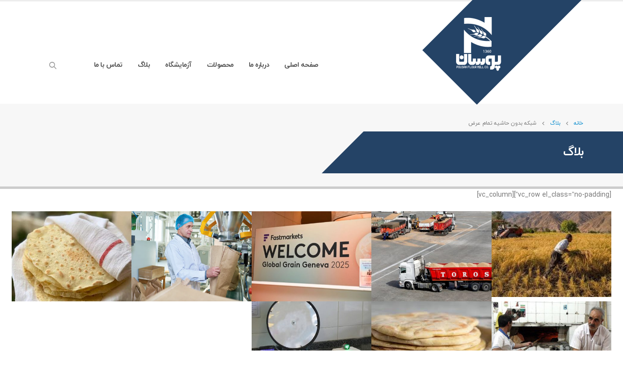

--- FILE ---
content_type: text/html; charset=UTF-8
request_url: http://www.pousan.com/blog-3/grid-no-margins-full-width/
body_size: 72752
content:
<!DOCTYPE html>
<html dir="rtl" lang="fa-IR">
<head>
	<meta charset="UTF-8">
	<!--[if IE]><meta http-equiv='X-UA-Compatible' content='IE=edge,chrome=1'><![endif]-->
	<meta name="viewport" content="width=device-width, initial-scale=1, maximum-scale=1">
	<link rel="profile" href="http://gmpg.org/xfn/11" />
	<link rel="pingback" href="http://www.pousan.com/xmlrpc.php" />

		<link rel="shortcut icon" href="//www.pousan.com/wp-content/uploads/2022/01/FaviconColored72_72-1.png" type="image/x-icon" />
		<link rel="apple-touch-icon" href="//www.pousan.com/wp-content/uploads/2022/01/FaviconColored60_60-1.png">
		<link rel="apple-touch-icon" sizes="120x120" href="//www.pousan.com/wp-content/uploads/2022/01/FaviconColored114_114-1.png">
		<link rel="apple-touch-icon" sizes="76x76" href="//www.pousan.com/wp-content/uploads/2022/01/FaviconColored72_72-1.png">
		<link rel="apple-touch-icon" sizes="152x152" href="//www.pousan.com/wp-content/uploads/2022/01/FaviconColored114_114-1.png">
					<script>document.documentElement.className = document.documentElement.className + ' yes-js js_active js'</script>
				<title>شبکه بدون حاشیه تمام عرض &#8211; شرکت پوسان</title>
<meta name='robots' content='max-image-preview:large' />
<link rel="alternate" type="application/rss+xml" title="شرکت پوسان &raquo; خوراک" href="http://www.pousan.com/feed/" />
<link rel="alternate" type="application/rss+xml" title="شرکت پوسان &raquo; خوراک دیدگاه‌ها" href="http://www.pousan.com/comments/feed/" />
<link rel="alternate" title="oEmbed (JSON)" type="application/json+oembed" href="http://www.pousan.com/wp-json/oembed/1.0/embed?url=http%3A%2F%2Fwww.pousan.com%2Fblog-3%2Fgrid-no-margins-full-width%2F" />
<link rel="alternate" title="oEmbed (XML)" type="text/xml+oembed" href="http://www.pousan.com/wp-json/oembed/1.0/embed?url=http%3A%2F%2Fwww.pousan.com%2Fblog-3%2Fgrid-no-margins-full-width%2F&#038;format=xml" />
<style id='wp-img-auto-sizes-contain-inline-css'>
img:is([sizes=auto i],[sizes^="auto," i]){contain-intrinsic-size:3000px 1500px}
/*# sourceURL=wp-img-auto-sizes-contain-inline-css */
</style>
<link rel='stylesheet' id='validate-engine-css-css' href='http://www.pousan.com/wp-content/plugins/wysija-newsletters/css/validationEngine.jquery.css?ver=2.16' media='all' />
<style id='wp-emoji-styles-inline-css'>

	img.wp-smiley, img.emoji {
		display: inline !important;
		border: none !important;
		box-shadow: none !important;
		height: 1em !important;
		width: 1em !important;
		margin: 0 0.07em !important;
		vertical-align: -0.1em !important;
		background: none !important;
		padding: 0 !important;
	}
/*# sourceURL=wp-emoji-styles-inline-css */
</style>
<link rel='stylesheet' id='wp-block-library-rtl-css' href='http://www.pousan.com/wp-includes/css/dist/block-library/style-rtl.min.css?ver=6.9' media='all' />
<style id='global-styles-inline-css'>
:root{--wp--preset--aspect-ratio--square: 1;--wp--preset--aspect-ratio--4-3: 4/3;--wp--preset--aspect-ratio--3-4: 3/4;--wp--preset--aspect-ratio--3-2: 3/2;--wp--preset--aspect-ratio--2-3: 2/3;--wp--preset--aspect-ratio--16-9: 16/9;--wp--preset--aspect-ratio--9-16: 9/16;--wp--preset--color--black: #000000;--wp--preset--color--cyan-bluish-gray: #abb8c3;--wp--preset--color--white: #ffffff;--wp--preset--color--pale-pink: #f78da7;--wp--preset--color--vivid-red: #cf2e2e;--wp--preset--color--luminous-vivid-orange: #ff6900;--wp--preset--color--luminous-vivid-amber: #fcb900;--wp--preset--color--light-green-cyan: #7bdcb5;--wp--preset--color--vivid-green-cyan: #00d084;--wp--preset--color--pale-cyan-blue: #8ed1fc;--wp--preset--color--vivid-cyan-blue: #0693e3;--wp--preset--color--vivid-purple: #9b51e0;--wp--preset--color--primary: #c0c0c0;--wp--preset--color--secondary: #eeab26;--wp--preset--color--tertiary: #eaeff3;--wp--preset--color--quaternary: #244366;--wp--preset--color--dark: #244366;--wp--preset--color--light: #ffffff;--wp--preset--gradient--vivid-cyan-blue-to-vivid-purple: linear-gradient(135deg,rgb(6,147,227) 0%,rgb(155,81,224) 100%);--wp--preset--gradient--light-green-cyan-to-vivid-green-cyan: linear-gradient(135deg,rgb(122,220,180) 0%,rgb(0,208,130) 100%);--wp--preset--gradient--luminous-vivid-amber-to-luminous-vivid-orange: linear-gradient(135deg,rgb(252,185,0) 0%,rgb(255,105,0) 100%);--wp--preset--gradient--luminous-vivid-orange-to-vivid-red: linear-gradient(135deg,rgb(255,105,0) 0%,rgb(207,46,46) 100%);--wp--preset--gradient--very-light-gray-to-cyan-bluish-gray: linear-gradient(135deg,rgb(238,238,238) 0%,rgb(169,184,195) 100%);--wp--preset--gradient--cool-to-warm-spectrum: linear-gradient(135deg,rgb(74,234,220) 0%,rgb(151,120,209) 20%,rgb(207,42,186) 40%,rgb(238,44,130) 60%,rgb(251,105,98) 80%,rgb(254,248,76) 100%);--wp--preset--gradient--blush-light-purple: linear-gradient(135deg,rgb(255,206,236) 0%,rgb(152,150,240) 100%);--wp--preset--gradient--blush-bordeaux: linear-gradient(135deg,rgb(254,205,165) 0%,rgb(254,45,45) 50%,rgb(107,0,62) 100%);--wp--preset--gradient--luminous-dusk: linear-gradient(135deg,rgb(255,203,112) 0%,rgb(199,81,192) 50%,rgb(65,88,208) 100%);--wp--preset--gradient--pale-ocean: linear-gradient(135deg,rgb(255,245,203) 0%,rgb(182,227,212) 50%,rgb(51,167,181) 100%);--wp--preset--gradient--electric-grass: linear-gradient(135deg,rgb(202,248,128) 0%,rgb(113,206,126) 100%);--wp--preset--gradient--midnight: linear-gradient(135deg,rgb(2,3,129) 0%,rgb(40,116,252) 100%);--wp--preset--font-size--small: 13px;--wp--preset--font-size--medium: 20px;--wp--preset--font-size--large: 36px;--wp--preset--font-size--x-large: 42px;--wp--preset--spacing--20: 0.44rem;--wp--preset--spacing--30: 0.67rem;--wp--preset--spacing--40: 1rem;--wp--preset--spacing--50: 1.5rem;--wp--preset--spacing--60: 2.25rem;--wp--preset--spacing--70: 3.38rem;--wp--preset--spacing--80: 5.06rem;--wp--preset--shadow--natural: 6px 6px 9px rgba(0, 0, 0, 0.2);--wp--preset--shadow--deep: 12px 12px 50px rgba(0, 0, 0, 0.4);--wp--preset--shadow--sharp: 6px 6px 0px rgba(0, 0, 0, 0.2);--wp--preset--shadow--outlined: 6px 6px 0px -3px rgb(255, 255, 255), 6px 6px rgb(0, 0, 0);--wp--preset--shadow--crisp: 6px 6px 0px rgb(0, 0, 0);}:where(.is-layout-flex){gap: 0.5em;}:where(.is-layout-grid){gap: 0.5em;}body .is-layout-flex{display: flex;}.is-layout-flex{flex-wrap: wrap;align-items: center;}.is-layout-flex > :is(*, div){margin: 0;}body .is-layout-grid{display: grid;}.is-layout-grid > :is(*, div){margin: 0;}:where(.wp-block-columns.is-layout-flex){gap: 2em;}:where(.wp-block-columns.is-layout-grid){gap: 2em;}:where(.wp-block-post-template.is-layout-flex){gap: 1.25em;}:where(.wp-block-post-template.is-layout-grid){gap: 1.25em;}.has-black-color{color: var(--wp--preset--color--black) !important;}.has-cyan-bluish-gray-color{color: var(--wp--preset--color--cyan-bluish-gray) !important;}.has-white-color{color: var(--wp--preset--color--white) !important;}.has-pale-pink-color{color: var(--wp--preset--color--pale-pink) !important;}.has-vivid-red-color{color: var(--wp--preset--color--vivid-red) !important;}.has-luminous-vivid-orange-color{color: var(--wp--preset--color--luminous-vivid-orange) !important;}.has-luminous-vivid-amber-color{color: var(--wp--preset--color--luminous-vivid-amber) !important;}.has-light-green-cyan-color{color: var(--wp--preset--color--light-green-cyan) !important;}.has-vivid-green-cyan-color{color: var(--wp--preset--color--vivid-green-cyan) !important;}.has-pale-cyan-blue-color{color: var(--wp--preset--color--pale-cyan-blue) !important;}.has-vivid-cyan-blue-color{color: var(--wp--preset--color--vivid-cyan-blue) !important;}.has-vivid-purple-color{color: var(--wp--preset--color--vivid-purple) !important;}.has-black-background-color{background-color: var(--wp--preset--color--black) !important;}.has-cyan-bluish-gray-background-color{background-color: var(--wp--preset--color--cyan-bluish-gray) !important;}.has-white-background-color{background-color: var(--wp--preset--color--white) !important;}.has-pale-pink-background-color{background-color: var(--wp--preset--color--pale-pink) !important;}.has-vivid-red-background-color{background-color: var(--wp--preset--color--vivid-red) !important;}.has-luminous-vivid-orange-background-color{background-color: var(--wp--preset--color--luminous-vivid-orange) !important;}.has-luminous-vivid-amber-background-color{background-color: var(--wp--preset--color--luminous-vivid-amber) !important;}.has-light-green-cyan-background-color{background-color: var(--wp--preset--color--light-green-cyan) !important;}.has-vivid-green-cyan-background-color{background-color: var(--wp--preset--color--vivid-green-cyan) !important;}.has-pale-cyan-blue-background-color{background-color: var(--wp--preset--color--pale-cyan-blue) !important;}.has-vivid-cyan-blue-background-color{background-color: var(--wp--preset--color--vivid-cyan-blue) !important;}.has-vivid-purple-background-color{background-color: var(--wp--preset--color--vivid-purple) !important;}.has-black-border-color{border-color: var(--wp--preset--color--black) !important;}.has-cyan-bluish-gray-border-color{border-color: var(--wp--preset--color--cyan-bluish-gray) !important;}.has-white-border-color{border-color: var(--wp--preset--color--white) !important;}.has-pale-pink-border-color{border-color: var(--wp--preset--color--pale-pink) !important;}.has-vivid-red-border-color{border-color: var(--wp--preset--color--vivid-red) !important;}.has-luminous-vivid-orange-border-color{border-color: var(--wp--preset--color--luminous-vivid-orange) !important;}.has-luminous-vivid-amber-border-color{border-color: var(--wp--preset--color--luminous-vivid-amber) !important;}.has-light-green-cyan-border-color{border-color: var(--wp--preset--color--light-green-cyan) !important;}.has-vivid-green-cyan-border-color{border-color: var(--wp--preset--color--vivid-green-cyan) !important;}.has-pale-cyan-blue-border-color{border-color: var(--wp--preset--color--pale-cyan-blue) !important;}.has-vivid-cyan-blue-border-color{border-color: var(--wp--preset--color--vivid-cyan-blue) !important;}.has-vivid-purple-border-color{border-color: var(--wp--preset--color--vivid-purple) !important;}.has-vivid-cyan-blue-to-vivid-purple-gradient-background{background: var(--wp--preset--gradient--vivid-cyan-blue-to-vivid-purple) !important;}.has-light-green-cyan-to-vivid-green-cyan-gradient-background{background: var(--wp--preset--gradient--light-green-cyan-to-vivid-green-cyan) !important;}.has-luminous-vivid-amber-to-luminous-vivid-orange-gradient-background{background: var(--wp--preset--gradient--luminous-vivid-amber-to-luminous-vivid-orange) !important;}.has-luminous-vivid-orange-to-vivid-red-gradient-background{background: var(--wp--preset--gradient--luminous-vivid-orange-to-vivid-red) !important;}.has-very-light-gray-to-cyan-bluish-gray-gradient-background{background: var(--wp--preset--gradient--very-light-gray-to-cyan-bluish-gray) !important;}.has-cool-to-warm-spectrum-gradient-background{background: var(--wp--preset--gradient--cool-to-warm-spectrum) !important;}.has-blush-light-purple-gradient-background{background: var(--wp--preset--gradient--blush-light-purple) !important;}.has-blush-bordeaux-gradient-background{background: var(--wp--preset--gradient--blush-bordeaux) !important;}.has-luminous-dusk-gradient-background{background: var(--wp--preset--gradient--luminous-dusk) !important;}.has-pale-ocean-gradient-background{background: var(--wp--preset--gradient--pale-ocean) !important;}.has-electric-grass-gradient-background{background: var(--wp--preset--gradient--electric-grass) !important;}.has-midnight-gradient-background{background: var(--wp--preset--gradient--midnight) !important;}.has-small-font-size{font-size: var(--wp--preset--font-size--small) !important;}.has-medium-font-size{font-size: var(--wp--preset--font-size--medium) !important;}.has-large-font-size{font-size: var(--wp--preset--font-size--large) !important;}.has-x-large-font-size{font-size: var(--wp--preset--font-size--x-large) !important;}
/*# sourceURL=global-styles-inline-css */
</style>

<style id='classic-theme-styles-inline-css'>
/*! This file is auto-generated */
.wp-block-button__link{color:#fff;background-color:#32373c;border-radius:9999px;box-shadow:none;text-decoration:none;padding:calc(.667em + 2px) calc(1.333em + 2px);font-size:1.125em}.wp-block-file__button{background:#32373c;color:#fff;text-decoration:none}
/*# sourceURL=/wp-includes/css/classic-themes.min.css */
</style>
<link rel='stylesheet' id='contact-form-7-css' href='http://www.pousan.com/wp-content/plugins/contact-form-7/includes/css/styles.css?ver=5.5.2' media='all' />
<link rel='stylesheet' id='contact-form-7-rtl-css' href='http://www.pousan.com/wp-content/plugins/contact-form-7/includes/css/styles-rtl.css?ver=5.5.2' media='all' />
<style id='woocommerce-inline-inline-css'>
.woocommerce form .form-row .required { visibility: visible; }
/*# sourceURL=woocommerce-inline-inline-css */
</style>
<link rel='stylesheet' id='yith_wcas_frontend-css' href='http://www.pousan.com/wp-content/plugins/yith-woocommerce-ajax-search/assets/css/yith_wcas_ajax_search.css?ver=1.11.0' media='all' />
<link rel='stylesheet' id='yith-wcan-shortcodes-css' href='http://www.pousan.com/wp-content/plugins/yith-woocommerce-ajax-navigation/assets/css/shortcodes.css?ver=4.3.0' media='all' />
<style id='yith-wcan-shortcodes-inline-css'>
:root{
	--yith-wcan-filters_colors_titles: #434343;
	--yith-wcan-filters_colors_background: #FFFFFF;
	--yith-wcan-filters_colors_accent: #A7144C;
	--yith-wcan-filters_colors_accent_r: 167;
	--yith-wcan-filters_colors_accent_g: 20;
	--yith-wcan-filters_colors_accent_b: 76;
	--yith-wcan-color_swatches_border_radius: 100%;
	--yith-wcan-color_swatches_size: 30px;
	--yith-wcan-labels_style_background: #FFFFFF;
	--yith-wcan-labels_style_background_hover: #A7144C;
	--yith-wcan-labels_style_background_active: #A7144C;
	--yith-wcan-labels_style_text: #434343;
	--yith-wcan-labels_style_text_hover: #FFFFFF;
	--yith-wcan-labels_style_text_active: #FFFFFF;
	--yith-wcan-anchors_style_text: #434343;
	--yith-wcan-anchors_style_text_hover: #A7144C;
	--yith-wcan-anchors_style_text_active: #A7144C;
}
/*# sourceURL=yith-wcan-shortcodes-inline-css */
</style>
<link rel='stylesheet' id='jquery-selectBox-css' href='http://www.pousan.com/wp-content/plugins/yith-woocommerce-wishlist/assets/css/jquery.selectBox.css?ver=1.2.0' media='all' />
<link rel='stylesheet' id='woocommerce_prettyPhoto_css-rtl-css' href='//www.pousan.com/wp-content/plugins/woocommerce/assets/css/prettyPhoto-rtl.css?ver=3.1.6' media='all' />
<link rel='stylesheet' id='yith-wcwl-main-css' href='http://www.pousan.com/wp-content/plugins/yith-woocommerce-wishlist/assets/css/style.css?ver=3.2.0' media='all' />
<style id='yith-wcwl-main-inline-css'>
.yith-wcwl-share li a{color: #FFFFFF;}.yith-wcwl-share li a:hover{color: #FFFFFF;}.yith-wcwl-share a.facebook{background: #39599E; background-color: #39599E;}.yith-wcwl-share a.facebook:hover{background: #39599E; background-color: #39599E;}.yith-wcwl-share a.twitter{background: #45AFE2; background-color: #45AFE2;}.yith-wcwl-share a.twitter:hover{background: #39599E; background-color: #39599E;}.yith-wcwl-share a.pinterest{background: #AB2E31; background-color: #AB2E31;}.yith-wcwl-share a.pinterest:hover{background: #39599E; background-color: #39599E;}.yith-wcwl-share a.email{background: #FBB102; background-color: #FBB102;}.yith-wcwl-share a.email:hover{background: #39599E; background-color: #39599E;}.yith-wcwl-share a.whatsapp{background: #00A901; background-color: #00A901;}.yith-wcwl-share a.whatsapp:hover{background: #39599E; background-color: #39599E;}
/*# sourceURL=yith-wcwl-main-inline-css */
</style>
<link rel='stylesheet' id='vcv:assets:front:style-css' href='http://www.pousan.com/wp-content/plugins/visualcomposer/public/dist/front.bundle.css?ver=40.0' media='all' />
<link rel='stylesheet' id='wpsh-style-css' href='http://www.pousan.com/wp-content/plugins/wp-shamsi/assets/css/wpsh_custom.css?ver=4.1.0' media='all' />
<link rel='stylesheet' id='porto-css-vars-css' href='http://www.pousan.com/wp-content/uploads/porto_styles/theme_css_vars.css?ver=6.2.1' media='all' />
<link rel='stylesheet' id='elementor-icons-css' href='http://www.pousan.com/wp-content/plugins/elementor/assets/lib/eicons/css/elementor-icons.min.css?ver=5.13.0' media='all' />
<link rel='stylesheet' id='elementor-frontend-legacy-css' href='http://www.pousan.com/wp-content/uploads/elementor/css/custom-frontend-legacy-rtl.min.css?ver=3.4.6' media='all' />
<link rel='stylesheet' id='elementor-frontend-css' href='http://www.pousan.com/wp-content/uploads/elementor/css/custom-frontend-rtl.min.css?ver=1766307570' media='all' />
<link rel='stylesheet' id='font-awesome-5-all-css' href='http://www.pousan.com/wp-content/plugins/elementor/assets/lib/font-awesome/css/all.min.css?ver=3.4.6' media='all' />
<link rel='stylesheet' id='font-awesome-4-shim-css' href='http://www.pousan.com/wp-content/plugins/elementor/assets/lib/font-awesome/css/v4-shims.min.css?ver=3.4.6' media='all' />
<link rel='stylesheet' id='bootstrap-css' href='http://www.pousan.com/wp-content/uploads/porto_styles/bootstrap_rtl.css?ver=6.2.1' media='all' />
<link rel='stylesheet' id='porto-plugins-css' href='http://www.pousan.com/wp-content/themes/porto/css/plugins_rtl_optimized.css?ver=6.9' media='all' />
<link rel='stylesheet' id='porto-theme-css' href='http://www.pousan.com/wp-content/themes/porto/css/theme_rtl.css?ver=6.9' media='all' />
<link rel='stylesheet' id='porto-shortcodes-css' href='http://www.pousan.com/wp-content/uploads/porto_styles/shortcodes_rtl.css?ver=6.2.1' media='all' />
<link rel='stylesheet' id='porto-theme-shop-css' href='http://www.pousan.com/wp-content/themes/porto/css/theme_rtl_shop.css?ver=6.9' media='all' />
<link rel='stylesheet' id='porto-dynamic-style-css' href='http://www.pousan.com/wp-content/uploads/porto_styles/dynamic_style_rtl.css?ver=6.2.1' media='all' />
<link rel='stylesheet' id='porto-style-css' href='http://www.pousan.com/wp-content/themes/porto/style.css?ver=6.9' media='all' />
<style id='porto-style-inline-css'>
.elementor-kit-2774{--e-global-color-primary:#6EC1E4;--e-global-color-secondary:#54595F;--e-global-color-text:#7A7A7A;--e-global-color-accent:#61CE70;--e-global-color-6d184b8e:#4054B2;--e-global-color-4841f478:#23A455;--e-global-color-4182d125:#000;--e-global-color-54beba63:#FFF;--e-global-color-ab7f6f0:#1E3555;--e-global-typography-primary-font-family:"Roboto";--e-global-typography-primary-font-weight:600;--e-global-typography-secondary-font-family:"Roboto Slab";--e-global-typography-secondary-font-weight:400;--e-global-typography-text-font-family:"Roboto";--e-global-typography-text-font-weight:400;--e-global-typography-accent-font-family:"Roboto";--e-global-typography-accent-font-weight:500;}.elementor-section.elementor-section-boxed > .elementor-container{max-width:1140px;}.elementor-widget:not(:last-child){margin-bottom:30px;}{}h1.page-title{display:var(--page-title-display);}@media(max-width:992px){.elementor-section.elementor-section-boxed > .elementor-container{max-width:1024px;}}@media(max-width:767px){.elementor-section.elementor-section-boxed > .elementor-container{max-width:767px;}}
#header .logo,.side-header-narrow-bar-logo{max-width:130px}@media (min-width:1164px){#header .logo{max-width:130px}}@media (max-width:991px){#header .logo{max-width:130px}}@media (max-width:767px){#header .logo{max-width:130px}}#header,.sticky-header .header-main.sticky{border-top:3px solid #ededed}@media (min-width:992px){}.page-top .page-title-wrap{line-height:0}.page-top .page-title:not(.b-none):after{content:'';position:absolute;width:100%;left:0;border-bottom:5px solid #c0c0c0;bottom:-32px}body.single-product .page-top .breadcrumbs-wrap{padding-left:55px}@media (min-width:1500px){.left-sidebar.col-lg-3,.right-sidebar.col-lg-3{flex:0 0 auto;width:20%}.main-content.col-lg-9{flex:0 0 auto;width:80%}.main-content.col-lg-6{flex:0 0 auto;width:60%}}#login-form-popup{position:relative;width:80%;max-width:525px;margin-left:auto;margin-right:auto}#login-form-popup .featured-box{margin-bottom:0;box-shadow:none;border:none;border-radius:0}#login-form-popup .featured-box .box-content{padding:45px 36px 30px;border:none}#login-form-popup .featured-box h2{text-transform:uppercase;font-size:15px;letter-spacing:.05em;font-weight:600;line-height:2}#login-form-popup .porto-social-login-section{margin-top:20px}.porto-social-login-section{background:#f4f4f2;text-align:center;padding:20px 20px 25px}.porto-social-login-section p{text-transform:uppercase;font-size:12px;color:#244366;font-weight:600;margin-bottom:8px}#login-form-popup .col2-set{margin-left:-20px;margin-right:-20px}#login-form-popup .col-1,#login-form-popup .col-2{padding-left:20px;padding-right:20px}@media (min-width:992px){#login-form-popup .col-1{border-left:1px solid #f5f6f6}}#login-form-popup .input-text{box-shadow:none;padding-top:10px;padding-bottom:10px;border-color:#ddd;border-radius:2px;line-height:1.5 !important}#login-form-popup .form-row{margin-bottom:20px}#login-form-popup .woocommerce-privacy-policy-text{display:none}#login-form-popup .button{border-radius:2px;padding:18px 24px;text-shadow:none;font-family:iranyekan,sans-serif;font-size:12px;letter-spacing:-0.025em}#login-form-popup label.inline{margin-top:15px;float:left;position:relative;cursor:pointer;line-height:1.5}#login-form-popup label.inline input[type=checkbox]{opacity:0;margin-left:8px;margin-top:0;margin-bottom:0}#login-form-popup label.inline span:before{content:'';position:absolute;border:1px solid #ddd;border-radius:1px;width:16px;height:16px;right:0;top:0;text-align:center;line-height:15px;font-family:'Font Awesome 5 Free';font-weight:900;font-size:9px;color:#aaa}#login-form-popup label.inline input[type=checkbox]:checked + span:before{content:'\f00c'}#login-form-popup .social-button i{font-size:16px;margin-left:8px}#login-form-popup p.status{color:#244366}.porto-social-login-section .google-plus{background:#dd4e31}.porto-social-login-section .facebook{background:#3a589d}.porto-social-login-section .twitter{background:#1aa9e1}.featured-box .porto-social-login-section i{color:#fff}.porto-social-login-section .social-button:hover{background:var(--bs-primary)}html.panel-opened body > .mfp-bg{z-index:9042}html.panel-opened body > .mfp-wrap{z-index:9043}.rtl #header.logo-overlay-header .overlay-logo{transform:scaleX(1) !important}#header .main-menu > li.menu-item > a{top:1px}#header .mega-menu > li.menu-item:hover .popup{top:calc(100% + 1px)}#header .share-links > a{box-shadow:none;font-size:.9rem;width:38px;height:38px}#header .share-links a:not(:hover){background-color:transparent}#header .separator{height:25px}#header .searchform-popup .search-toggle{top:2px;font-size:.9625rem;margin-left:.375rem}#header .searchform-popup .fa-search:before{content:'\e918';font-family:'porto';font-weight:400}@media (min-width:992px){#header{padding-top:50px}#header.logo-overlay-header .overlay-logo{top:-86px}#header.logo-overlay-header.sticky-header .overlay-logo{top:-150px}.page-top .page-title-wrap,.page-top .breadcrumbs-wrap{padding-left:2rem}.sidebar.col-lg-3{flex:0 0 33.3333%;max-width:33.3333%}.main-content.col-lg-9{flex:0 0 66.6666%;max-width:66.6666%}}@media (max-width:991px){#header .share-links,#header .separator{display:none}}#nav-panel .mobile-nav-wrap,.fixed-header #nav-panel .mobile-nav-wrap{padding:0 !important}.page-top{overflow:hidden}.page-top .breadcrumbs-wrap{font-size:.8em;margin-bottom:.25rem}.page-top .page-title{font-size:1.8em;font-weight:700}.page-top .page-title-wrap{background:#244366;height:5.375rem;display:flex;align-items:center;position:relative}.page-top .page-title-wrap:after{content:'';position:absolute;top:0;bottom:0;right:100%;border-right:5.375rem solid;border-top:5.375rem solid transparent;border-right-color:#244366}.page-top .page-title-wrap:before{content:'';position:absolute;top:0;bottom:0;left:100%;width:40vw;background:inherit}.page-top .col-lg-12{margin-left:auto;max-width:41.6666%}@media (max-width:767px){.page-top .col-lg-12{max-width:58.3333%}}.row-wrap > .elementor-container > .elementor-row{flex-wrap:wrap}.main-content,.left-sidebar,.right-sidebar{padding-top:60px}@media (max-width:992px){.column2-left-sidebar .main-content,.column2-left-sidebar .main-content{-webkit-order:2;order:2}.left-sidebar{padding-bottom:0;margin-top:0}}.porto-sicon-box-link:hover > .porto-sicon-title{color:inherit}@keyframes customLineDividerAnim{from{stroke-dasharray:170;stroke-dashoffset:0}to{stroke-dasharray:170;stroke-dashoffset:-170}}.customLineDividerAnim{animation-name:customLineDividerAnim}@keyframes customDiamondsLineAnim{from{stroke-dasharray:1330;stroke-dashoffset:0}to{stroke-dasharray:1330;stroke-dashoffset:-1300}}.customDiamondsLineAnim{animation-name:customDiamondsLineAnim}.custom-outline-text-style-1{-webkit-text-fill-color:transparent;-webkit-text-stroke-color:blue;-webkit-text-stroke-width:.3px}.highlight-primary-opacity{opacity:1;background-image:linear-gradient(90deg,rgba(255,255,255,0) 50%,rgba(224,70,34,0.2) 0);position:relative;background-size:200%;background-position:0;padding-right:.5rem;padding-left:.5rem;transition:background-position .8s}@keyframes highlightAnim{from{background-position:0}to{background-position:-100%}}.highlight-animated-start{animation-name:highlightAnim}.owl-carousel.nav-style-3 .owl-nav [class*="owl-"]{width:40px;height:40px;transform:rotate(45deg);font-size:1rem}.nav-style-3.nav-sm .owl-nav [class*="owl-"]{width:30px;height:30px;font-size:.875rem;line-height:22px}.owl-carousel.nav-style-3 .owl-nav [class*="owl-"]:before{display:inline-block;transform:rotate(-45deg)}.owl-carousel.nav-style-3 .owl-nav [class*="owl-"]:hover{background-color:#262a2f !important}.owl-carousel.nav-pos-inside .owl-nav .owl-prev{left:30px}.owl-carousel.nav-pos-inside .owl-nav .owl-next{right:30px}.porto-sicon-read{font-size:.875rem;font-weight:500;display:flex;align-items:center;width:fit-content;text-decoration:none !important}.porto-sicon-read span{display:none}.porto-sicon-read:after,.post .btn-readmore:after{content:"\e704";font-family:'Porto';font-size:2.4em;margin-left:8px;transition:margin-left .2s linear}.porto-sicon-read:hover:after,.post .btn-readmore:hover:after{margin-left:14px}.testimonial{position:relative}.testimonial:before{font-size:80px;content:"“";position:absolute;left:-3rem;top:-22px;font-family:'Playfair Display',serif;line-height:1;color:#222529}article.post .post-image .post-date{background-color:#e04622;padding:.5rem 1rem;width:auto;top:auto;bottom:1.5rem;margin-right:1.5rem}article.post .post-date .day{background:none;color:#fff;padding:0 .25rem;font-size:1.65em;font-weight:600;line-height:1.2}article.post .post-date .month{background:none;box-shadow:none;padding:0;font-size:1em;letter-spacing:2px;line-height:1.2;font-weight:600;text-transform:uppercase}.blog-posts .post .entry-title{font-weight:700}article.post-grid .post-meta i{display:none}article.post-grid .post-meta{font-weight:600;color:#969696;letter-spacing:2px;text-transform:uppercase;margin-bottom:0}.post .btn-readmore{display:inline-block;text-indent:-9999px;font-size:1em !important;line-height:22px;font-weight:500;color:#E04622 !important;background:none !important;padding:0;border:none;text-transform:capitalize !important;margin-top:-1rem}.post .btn-readmore:before{text-indent:0;content:'View More';float:left}.post .btn-readmore:after{text-indent:0;float:left;line-height:21px}.sidebar .form-group{margin-bottom:.75rem}.sidebar .widget-title{font-size:1.65em;text-transform:none;font-weight:700}.wpcf7-submit.btn{font-weight:600;padding-left:1.75rem;padding-right:1.75rem;min-height:2.5rem}.elementor-widget-tabs .elementor-tab-title{padding:0}.elementor-widget-tabs .elementor-tab-title a{display:block;padding:.75rem .25rem;margin-right:1.5rem;border-bottom:2px solid transparent;text-decoration:none}.elementor-widget-tabs .elementor-tab-title.elementor-active a,.elementor-widget-tabs .elementor-tab-mobile-title.elementor-active{border-bottom:2px solid !important}.elementor-tabs .elementor-tab-content{padding:1.5rem 0;outline:none}.elementor-widget-tabs .elementor-tab-mobile-title{padding:.5rem .25rem}.elementor-accordion .elementor-tab-title.elementor-active{background-color:var(--primary) !important}.elementor-accordion .elementor-tab-title .elementor-accordion-icon > *{display:none !important}.elementor-accordion .elementor-tab-title .elementor-accordion-icon:before{content:'+';font-size:1rem;font-weight:600;line-height:25px;display:inline-block;transform-origin:50% 50%;transition:transform .3s}.elementor-accordion .elementor-tab-title.elementor-active .elementor-accordion-icon:before{transform:rotate(45deg)}.elementor-accordion .elementor-accordion-item{margin-bottom:1rem}.elementor-accordion .elementor-tab-content{background:#f4f4f4;padding:2rem}.elementor-accordion .elementor-tab-content p:last-child{margin-bottom:0}.elementor-accordion .elementor-tab-title a:hover{text-decoration:none}.porto-process .process-step-content h4{font-size:1.35em}.porto-process .process-step{margin-top:15px;padding-bottom:45px}.porto-process .process-step-circle{width:80px;height:80px;border-color:#ccc;flex:0 0 80px;font-size:2em;color:var(--primary);margin:0 20px 0 0}.porto-process .process-step-circle:before,.porto-process .process-step-circle:after{width:3px;background-color:#d4d4d4;left:38px}.porto-process .process-step-circle:before{bottom:calc(100% + 15px)}.porto-process .process-step-circle:after{top:95px}.elementor-progress-percentage{line-height:1;position:absolute;right:0;padding:0;bottom:calc(100% + .5rem)}#footer{padding-bottom:10px;min-height:25px;overflow:hidden}@media (min-width:992px){}#footer .widgettitle,#footer .widget-title{margin-bottom:22px;font-size:1.4em;font-weight:700;text-transform:capitalize}#footer .footer-bottom{padding-top:0;padding-bottom:0;font-size:1em}.footer-bottom .container{border-top:1px solid rgba(0,0,0,.06)}#footer .footer-bottom .container > div{padding-top:2.25rem}#footer .footer-bottom .widget{display:block;margin-top:.5rem}@media (min-width:992px){#footer .logo{margin-top:65px}}#footer ul.list-footer-nav li{margin-bottom:13px}#footer .share-links a{width:38px;height:38px;font-size:1.08rem}#footer .contact-us a{font-weight:700;font-size:.875rem}#footer .contact-us a:not(:hover){color:#222529}#footer form.widget_wysija{display:table;width:100%;position:relative}#footer form.widget_wysija > *{display:table-caption}#footer .widget_wysija .wysija-paragraph{display:table-cell;width:100%;vertical-align:bottom;position:relative;z-index:2}#footer .wysija-paragraph label{display:none}#footer .widget_wysija .wysija-input{max-width:100%;height:46px;padding:12px;border-radius:0;border:none;font-size:.85rem;color:#222529;background:#fff}#footer .widget_wysija .wysija-submit{border-radius:0;width:60px;padding:0;text-align:center;text-indent:-9999px;background:none;position:relative;z-index:1}#footer .widget .widget_wysija:after{content:"\e704";font-family:'Porto';font-size:34px;text-indent:0;position:absolute;width:60px;height:46px;line-height:44px;text-align:center;right:0;top:0;background:#244366;color:#244366}#footer .widget_wysija .wysija-submit:hover{background-color:rgba(0,0,0,0.1);border-color:#adadad}.sort-source{margin-bottom:2rem}.sort-source > li > a{font-size:1.1em;font-weight:600;color:#222529;padding:6px 0;border-bottom:3px solid transparent}.sort-source > li{margin-right:1.5rem}ul.sort-source > li:hover > a{color:var(--primary)}ul.sort-source > li.active > a{background:none !important;color:var(--primary) !important;border-bottom-color:var(--primary)}.portfolio-item.outimage{text-align:left;display:flex;flex-direction:column}.portfolio-item .portfolio-title{order:2;margin-bottom:1.5rem !important;margin-top:0 !important;font-size:1.65em}.portfolio-item p.color-body{margin-top:1rem;margin-bottom:0 !important;font-size:.9em;font-weight:500;letter-spacing:2.5px;text-transform:uppercase;color:#969696}ul.portfolio-details{margin-left:0}.page-portfolios > hr,.portfolio-info,.portfolio-desc:first-child,ul.portfolio-details li h5:first-child{display:none}@media (min-width:992px){.portfolio-medium > .row > .col-md-4{flex:0 0 41.6666%;max-width:41.6666%}.portfolio-medium > .row > .col-md-8{flex:0 0 58.3333%;max-width:58.3333%}}.sidebar-content .menu{border-bottom:none}.sidebar-content .menu li{padding:0;position:relative}.sidebar-content .menu li:before{display:none}.sidebar-content .menu li a:before{content:'\f054';position:absolute;left:0;top:50%;font-family:'Font Awesome 5 Free';font-weight:900;font-size:12px;line-height:1;margin-top:-6px}.sidebar-content .menu a{display:block;padding:1rem 0 1rem 1.5rem;font-size:.9625rem;font-weight:500;color:#222529}.sidebar-content .menu .current-menu-item > a{font-weight:500;color:var(--primary)}#footer .widget .widget_wysija{max-width:none}.comment-form textarea,.comment-form .form-control,.comment-form select,.comment-form input[type="text"],.comment-form input[type="email"],.comment-form input[type="url"]{background:#fff}.rtl .post .btn-readmore::after{float:right}.rtl .post .btn-readmore::after{float:right}.rtl .post .btn-readmore::before{content:'ادامه مطلب';float:right}.rtl .porto-sicon-read::after,.rtl .post .btn-readmore::after{transform:rotate(180deg)}.rtl .testimonial::before{left:unset;right:-3rem}.rtl .owl-carousel.nav-pos-inside .owl-nav .owl-next{left:30px;right:unset}.rtl #header.logo-overlay-header .overlay-logo{transform:scaleX(-1)}.rtl .sidebar-content .menu li a::before{content:'\f053'}.rtl .accordion .card-title a::after{left:25px;right:unset}.rtl .porto-process .process-step-circle{margin:0 0 0 20px}.rtl .nav{padding-right:0;padding-left:unset}.rtl .portfolio-item.outimage{text-align:right}article.post .post-meta{display:none !important}.blog-posts-no_margin .posts-container{margin-bottom:0}
/*# sourceURL=porto-style-inline-css */
</style>
<link rel='stylesheet' id='porto-style-rtl-css' href='http://www.pousan.com/wp-content/themes/porto/style_rtl.css?ver=6.9' media='all' />
<link rel='stylesheet' id='styles-child-css' href='http://www.pousan.com/wp-content/themes/porto-child/style.css?ver=6.9' media='all' />
<link rel='stylesheet' id='styles-child-rtl-css' href='http://www.pousan.com/wp-content/themes/porto-child/style_rtl.css?ver=6.9' media='all' />
<link rel='stylesheet' id='google-fonts-1-css' href='https://fonts.googleapis.com/css?family=Roboto%3A100%2C100italic%2C200%2C200italic%2C300%2C300italic%2C400%2C400italic%2C500%2C500italic%2C600%2C600italic%2C700%2C700italic%2C800%2C800italic%2C900%2C900italic%7CRoboto+Slab%3A100%2C100italic%2C200%2C200italic%2C300%2C300italic%2C400%2C400italic%2C500%2C500italic%2C600%2C600italic%2C700%2C700italic%2C800%2C800italic%2C900%2C900italic&#038;display=auto&#038;ver=6.9' media='all' />
<script src="http://www.pousan.com/wp-includes/js/jquery/jquery.min.js?ver=3.7.1" id="jquery-core-js"></script>
<script src="http://www.pousan.com/wp-includes/js/jquery/jquery-migrate.min.js?ver=3.4.1" id="jquery-migrate-js"></script>
<script src="http://www.pousan.com/wp-content/plugins/elementor/assets/lib/font-awesome/js/v4-shims.min.js?ver=3.4.6" id="font-awesome-4-shim-js"></script>
<link rel="https://api.w.org/" href="http://www.pousan.com/wp-json/" /><link rel="alternate" title="JSON" type="application/json" href="http://www.pousan.com/wp-json/wp/v2/pages/1351" /><link rel="EditURI" type="application/rsd+xml" title="RSD" href="http://www.pousan.com/xmlrpc.php?rsd" />
<meta name="generator" content="WordPress 6.9" />
<meta name="generator" content="WooCommerce 5.8.1" />
<link rel="canonical" href="http://www.pousan.com/blog-3/grid-no-margins-full-width/" />
<link rel='shortlink' href='http://www.pousan.com/?p=1351' />
<noscript><style>.vce-row-container .vcv-lozad {display: none}</style></noscript><meta name="generator" content="Powered by Visual Composer Website Builder - fast and easy-to-use drag and drop visual editor for WordPress."/>		<script type="text/javascript">
		WebFontConfig = {
			google: { families: [ 'iranyekan:200,300,400,500,600,700,800','Playfair+Display:400,700','Poppins:400' ] }
		};
		(function(d) {
			var wf = d.createElement('script'), s = d.scripts[0];
			wf.src = 'http://www.pousan.com/wp-content/themes/porto/js/libs/webfont.js';
			wf.async = true;
			s.parentNode.insertBefore(wf, s);
		})(document);</script>
			<noscript><style>.woocommerce-product-gallery{ opacity: 1 !important; }</style></noscript>
	<meta name="generator" content="Powered by Slider Revolution 6.5.4 - responsive, Mobile-Friendly Slider Plugin for WordPress with comfortable drag and drop interface." />
<script type="text/javascript">function setREVStartSize(e){
			//window.requestAnimationFrame(function() {				 
				window.RSIW = window.RSIW===undefined ? window.innerWidth : window.RSIW;	
				window.RSIH = window.RSIH===undefined ? window.innerHeight : window.RSIH;	
				try {								
					var pw = document.getElementById(e.c).parentNode.offsetWidth,
						newh;
					pw = pw===0 || isNaN(pw) ? window.RSIW : pw;
					e.tabw = e.tabw===undefined ? 0 : parseInt(e.tabw);
					e.thumbw = e.thumbw===undefined ? 0 : parseInt(e.thumbw);
					e.tabh = e.tabh===undefined ? 0 : parseInt(e.tabh);
					e.thumbh = e.thumbh===undefined ? 0 : parseInt(e.thumbh);
					e.tabhide = e.tabhide===undefined ? 0 : parseInt(e.tabhide);
					e.thumbhide = e.thumbhide===undefined ? 0 : parseInt(e.thumbhide);
					e.mh = e.mh===undefined || e.mh=="" || e.mh==="auto" ? 0 : parseInt(e.mh,0);		
					if(e.layout==="fullscreen" || e.l==="fullscreen") 						
						newh = Math.max(e.mh,window.RSIH);					
					else{					
						e.gw = Array.isArray(e.gw) ? e.gw : [e.gw];
						for (var i in e.rl) if (e.gw[i]===undefined || e.gw[i]===0) e.gw[i] = e.gw[i-1];					
						e.gh = e.el===undefined || e.el==="" || (Array.isArray(e.el) && e.el.length==0)? e.gh : e.el;
						e.gh = Array.isArray(e.gh) ? e.gh : [e.gh];
						for (var i in e.rl) if (e.gh[i]===undefined || e.gh[i]===0) e.gh[i] = e.gh[i-1];
											
						var nl = new Array(e.rl.length),
							ix = 0,						
							sl;					
						e.tabw = e.tabhide>=pw ? 0 : e.tabw;
						e.thumbw = e.thumbhide>=pw ? 0 : e.thumbw;
						e.tabh = e.tabhide>=pw ? 0 : e.tabh;
						e.thumbh = e.thumbhide>=pw ? 0 : e.thumbh;					
						for (var i in e.rl) nl[i] = e.rl[i]<window.RSIW ? 0 : e.rl[i];
						sl = nl[0];									
						for (var i in nl) if (sl>nl[i] && nl[i]>0) { sl = nl[i]; ix=i;}															
						var m = pw>(e.gw[ix]+e.tabw+e.thumbw) ? 1 : (pw-(e.tabw+e.thumbw)) / (e.gw[ix]);					
						newh =  (e.gh[ix] * m) + (e.tabh + e.thumbh);
					}
					var el = document.getElementById(e.c);
					if (el!==null && el) el.style.height = newh+"px";					
					el = document.getElementById(e.c+"_wrapper");
					if (el!==null && el) el.style.height = newh+"px";
				} catch(e){
					console.log("Failure at Presize of Slider:" + e)
				}					   
			//});
		  };</script>
		<style id="wp-custom-css">
			.section-title, .slider-title, .widget .widget-title, .widget .widget-title a, .widget_calendar caption {
  color: #244366 !important;
}		</style>
		<link rel='stylesheet' id='redux-custom-fonts-css-css' href='//www.pousan.com/wp-content/uploads/redux/custom-fonts/fonts.css?ver=1648996648' media='all' />
<link rel='stylesheet' id='rs-plugin-settings-css' href='http://www.pousan.com/wp-content/plugins/revslider/public/assets/css/rs6.css?ver=6.5.4' media='all' />
<style id='rs-plugin-settings-inline-css'>
#rs-demo-id {}
/*# sourceURL=rs-plugin-settings-inline-css */
</style>
</head>
<body class="rtl wp-singular page-template-default page page-id-1351 page-child parent-pageid-144 wp-embed-responsive wp-theme-porto wp-child-theme-porto-child theme-porto vcwb woocommerce-no-js yith-wcan-free login-popup full blog-1 elementor-default elementor-kit-2774">

	<div class="page-wrapper"><!-- page wrapper -->

		
								<!-- header wrapper -->
			<div class="header-wrapper">
								

	<header id="header" class="header-builder logo-overlay-header">
	
	<div class="header-main"><div class="header-row container"><div class="header-col header-left">		<a href="http://www.pousan.com/" title="شرکت پوسان - Pousan co" class="overlay-logo">
			<img class="img-responsive" src="//www.pousan.com/wp-content/uploads/2022/01/LableBlueNew.png" alt="شرکت پوسان" style="max-width:330px;" />		</a>
				<div class="logo">
		<a href="http://www.pousan.com/" title="شرکت پوسان - Pousan co"  rel="home">
		<img class="img-responsive standard-logo retina-logo" src="//www.pousan.com/wp-content/uploads/2022/01/MyLogoVertical2620_960NewColor-1.png" alt="شرکت پوسان" />	</a>
			</div>
		</div><div class="header-col header-right"><ul id="menu-main-menu" class="main-menu mega-menu"><li id="nav-menu-item-3239" class="menu-item menu-item-type-post_type menu-item-object-page menu-item-home narrow"><a href="http://www.pousan.com/">صفحه اصلی</a></li>
<li id="nav-menu-item-3237" class="menu-item menu-item-type-post_type menu-item-object-page narrow"><a href="http://www.pousan.com/about-us/">درباره ما</a></li>
<li id="nav-menu-item-4213" class="menu-item menu-item-type-post_type menu-item-object-page narrow"><a href="http://www.pousan.com/our-products/">محصولات</a></li>
<li id="nav-menu-item-4271" class="menu-item menu-item-type-post_type menu-item-object-page narrow"><a href="http://www.pousan.com/laboratory/">آزمایشگاه</a></li>
<li id="nav-menu-item-4079" class="menu-item menu-item-type-post_type menu-item-object-page narrow"><a href="http://www.pousan.com/blog-3/weblog/">بلاگ</a></li>
<li id="nav-menu-item-3231" class="menu-item menu-item-type-post_type menu-item-object-page narrow"><a href="http://www.pousan.com/contact/">تماس با ما</a></li>
</ul><span class="separator"></span><div class="share-links"></div><span class="separator"></span><div class="searchform-popup search-popup"><a class="search-toggle"><i class="fas fa-search"></i><span class="search-text">جستجو</span></a>	<form action="http://www.pousan.com/" method="get"
		class="searchform">
		<div class="searchform-fields">
			<span class="text"><input name="s" type="text" value="" placeholder="جستجو&hellip;" autocomplete="off" /></span>
						<span class="button-wrap">
							<button class="btn btn-special" title="جستجو" type="submit"><i class="fas fa-search"></i></button>
						</span>
		</div>
				<div class="live-search-list"></div>
			</form>
	</div><a class="mobile-toggle" href="#"><i class="fas fa-bars"></i></a></div></div>
<div id="nav-panel">
	<div class="container">
		<div class="mobile-nav-wrap">
		<div class="menu-wrap"><ul id="menu-main-menu-1" class="mobile-menu accordion-menu"><li id="accordion-menu-item-3239" class="menu-item menu-item-type-post_type menu-item-object-page menu-item-home"><a href="http://www.pousan.com/">صفحه اصلی</a></li>
<li id="accordion-menu-item-3237" class="menu-item menu-item-type-post_type menu-item-object-page"><a href="http://www.pousan.com/about-us/">درباره ما</a></li>
<li id="accordion-menu-item-4213" class="menu-item menu-item-type-post_type menu-item-object-page"><a href="http://www.pousan.com/our-products/">محصولات</a></li>
<li id="accordion-menu-item-4271" class="menu-item menu-item-type-post_type menu-item-object-page"><a href="http://www.pousan.com/laboratory/">آزمایشگاه</a></li>
<li id="accordion-menu-item-4079" class="menu-item menu-item-type-post_type menu-item-object-page"><a href="http://www.pousan.com/blog-3/weblog/">بلاگ</a></li>
<li id="accordion-menu-item-3231" class="menu-item menu-item-type-post_type menu-item-object-page"><a href="http://www.pousan.com/contact/">تماس با ما</a></li>
</ul></div>		</div>
	</div>
</div>
</div>	</header>

							</div>
			<!-- end header wrapper -->
		
		
				<section class="page-top page-header-1">
		<div class="container">
	<div class="row">
		<div class="col-lg-12">
							<div class="breadcrumbs-wrap breadcrumbs-with-subtitle">
					<ul class="breadcrumb" itemscope itemtype="https://schema.org/BreadcrumbList"><li itemprop="itemListElement" itemscope itemtype="https://schema.org/ListItem"><a itemprop="item" href="http://www.pousan.com"><span itemprop="name">خانه</span></a><meta itemprop="position" content="1" /><i class="delimiter delimiter-2"></i></li><li itemprop="itemListElement" itemscope itemtype="https://schema.org/ListItem"><a itemprop="item" href="http://www.pousan.com/blog-3/"><span itemprop="name">بلاگ</span></a><meta itemprop="position" content="2" /><i class="delimiter delimiter-2"></i></li><li>شبکه بدون حاشیه تمام عرض</li></ul>				</div>
						<div class="page-title-wrap">
				<h1 class="page-title b-none">بلاگ</h1>
									<p class="page-sub-title">جدیدترین مقالات را مطالعه کنید!</p>
							</div>
					</div>
	</div>
</div>
	</section>
	
		<div id="main" class="column1 wide clearfix"><!-- main -->

			<div class="container-fluid">
			<div class="row main-content-wrap">

			<!-- main content -->
			<div class="main-content col-lg-12">

			
	<div id="content" role="main">
				
			<article class="post-1351 page type-page status-publish hentry">
				
				<h2 class="entry-title" style="display: none;">شبکه بدون حاشیه تمام عرض</h2><span class="vcard" style="display: none;"><span class="fn"><a href="http://www.pousan.com/author/portoadm/" title="ارسال شده توسط portoadm" rel="author">portoadm</a></span></span><span class="updated" style="display:none">2020-09-10T14:33:09+04:30</span>
				<div class="page-content">
					<p>[vc_row el_class=&#8221;no-padding&#8221;][vc_column]<div id="porto-blog-6195" class="porto-blog wpb_content_element  mb-0">		<div class="blog-posts posts-grid blog-posts-no_margin">
			<div class="posts-container row">
		
<article class="post post-grid col-sm-6 col-md-4 col-lg-3 col-xl-1-5 post-title-simple post-5177 post type-post status-publish format-standard has-post-thumbnail hentry category-news category-articles">


	<div class="thumb-info thumb-info-no-borders thumb-info-bottom-info thumb-info-lighten thumb-info-bottom-info-dark thumb-info-centered-icons">
		<div class="thumb-info-wrapper">
			<div class="post-image">
				<img fetchpriority="high" decoding="async" width="266" height="190" src="http://www.pousan.com/wp-content/uploads/2025/12/images.jpg" alt="" />
			</div>
						<div class="thumb-info-title">
							<h3 class="thumb-info-inner">خشکسالی بی‌سابقه و آینده مبهم گندم ایران؛ زنگ خطر برای امنیت غذایی</h3>
										</div>
			<span class="thumb-info-action">
				<a href="http://www.pousan.com/wheat-production-in-iran/">
					<span class="thumb-info-action-icon thumb-info-action-icon-light"><i class="fas fa-link text-dark"></i></span>
				</a>
			</span>
		</div>
	</div>
</article>

<article class="post post-grid col-sm-6 col-md-4 col-lg-3 col-xl-1-5 post-title-simple post-5172 post type-post status-publish format-standard has-post-thumbnail hentry category-news category-articles tag-import">


	<div class="thumb-info thumb-info-no-borders thumb-info-bottom-info thumb-info-lighten thumb-info-bottom-info-dark thumb-info-centered-icons">
		<div class="thumb-info-wrapper">
			<div class="post-image">
				<img decoding="async" width="400" height="300" src="http://www.pousan.com/wp-content/uploads/2025/12/531ef074-0ca5-4047-9915-81b8743cf60e-400x300.jpeg" alt="" />
			</div>
						<div class="thumb-info-title">
							<h3 class="thumb-info-inner">واردات گندم ایران به ۴۲۴ میلیون دلار رسید؛ افت تولید داخلی دولت را به بازارهای خارجی کشاند</h3>
										</div>
			<span class="thumb-info-action">
				<a href="http://www.pousan.com/wheat-import/">
					<span class="thumb-info-action-icon thumb-info-action-icon-light"><i class="fas fa-link text-dark"></i></span>
				</a>
			</span>
		</div>
	</div>
</article>

<article class="post post-grid col-sm-6 col-md-4 col-lg-3 col-xl-1-5 post-title-simple post-5165 post type-post status-publish format-standard has-post-thumbnail hentry category-1 category-articles tag-100">


	<div class="thumb-info thumb-info-no-borders thumb-info-bottom-info thumb-info-lighten thumb-info-bottom-info-dark thumb-info-centered-icons">
		<div class="thumb-info-wrapper">
			<div class="post-image">
				<img decoding="async" width="400" height="300" src="http://www.pousan.com/wp-content/uploads/2025/12/1762810672295-400x300.jpg" alt="" />
			</div>
						<div class="thumb-info-title">
							<h3 class="thumb-info-inner">بازار جهانی غلات در سال ۲۰۲۵: نبرد واقعی فراتر از عرضه و تقاضا</h3>
										</div>
			<span class="thumb-info-action">
				<a href="http://www.pousan.com/global-grain-2025/">
					<span class="thumb-info-action-icon thumb-info-action-icon-light"><i class="fas fa-link text-dark"></i></span>
				</a>
			</span>
		</div>
	</div>
</article>

<article class="post post-grid col-sm-6 col-md-4 col-lg-3 col-xl-1-5 post-title-simple post-5161 post type-post status-publish format-standard has-post-thumbnail hentry category-flour category-articles">


	<div class="thumb-info thumb-info-no-borders thumb-info-bottom-info thumb-info-lighten thumb-info-bottom-info-dark thumb-info-centered-icons">
		<div class="thumb-info-wrapper">
			<div class="post-image">
				<img loading="lazy" decoding="async" width="400" height="300" src="http://www.pousan.com/wp-content/uploads/2025/12/pakage1-400x300.png" alt="" />
			</div>
						<div class="thumb-info-title">
							<h3 class="thumb-info-inner">تحول پایدار در بسته‌بندی آرد؛ وقتی کیفیت و محیط‌زیست هم‌مسیر می‌شوند</h3>
										</div>
			<span class="thumb-info-action">
				<a href="http://www.pousan.com/sustainable-flour-packaging/">
					<span class="thumb-info-action-icon thumb-info-action-icon-light"><i class="fas fa-link text-dark"></i></span>
				</a>
			</span>
		</div>
	</div>
</article>

<article class="post post-grid col-sm-6 col-md-4 col-lg-3 col-xl-1-5 post-title-simple post-4980 post type-post status-publish format-aside has-post-thumbnail hentry category-flour category-bread tag-86 tag-87 post_format-post-format-aside">


	<div class="thumb-info thumb-info-no-borders thumb-info-bottom-info thumb-info-lighten thumb-info-bottom-info-dark thumb-info-centered-icons">
		<div class="thumb-info-wrapper">
			<div class="post-image">
				<img loading="lazy" decoding="async" width="400" height="300" src="http://www.pousan.com/wp-content/uploads/2022/07/nan-lavash-400x300.jpg" alt="" />
			</div>
						<div class="thumb-info-title">
							<h3 class="thumb-info-inner">افزایش سهمیه آرد نانوایی‌هایی که نان با کیفیت پخت می‌کنند</h3>
										</div>
			<span class="thumb-info-action">
				<a href="http://www.pousan.com/qualified-bread/">
					<span class="thumb-info-action-icon thumb-info-action-icon-light"><i class="fas fa-link text-dark"></i></span>
				</a>
			</span>
		</div>
	</div>
</article>

<article class="post post-grid col-sm-6 col-md-4 col-lg-3 col-xl-1-5 post-title-simple post-3648 post type-post status-publish format-aside has-post-thumbnail hentry category-flour category-bread tag-88 tag-87 post_format-post-format-aside">


	<div class="thumb-info thumb-info-no-borders thumb-info-bottom-info thumb-info-lighten thumb-info-bottom-info-dark thumb-info-centered-icons">
		<div class="thumb-info-wrapper">
			<div class="post-image">
				<img loading="lazy" decoding="async" width="400" height="300" src="http://www.pousan.com/wp-content/uploads/2021/12/2812303-400x300.jpg" alt="" />
			</div>
						<div class="thumb-info-title">
							<h3 class="thumb-info-inner">تمامی نانوایی های لواش‌پز در تبریز با آرد یارانه‌ای پخت می‌کنند</h3>
										</div>
			<span class="thumb-info-action">
				<a href="http://www.pousan.com/tabriz-bakers/">
					<span class="thumb-info-action-icon thumb-info-action-icon-light"><i class="fas fa-link text-dark"></i></span>
				</a>
			</span>
		</div>
	</div>
</article>

<article class="post post-grid col-sm-6 col-md-4 col-lg-3 col-xl-1-5 post-title-simple post-3645 post type-post status-publish format-aside has-post-thumbnail hentry category-flour tag-85 tag-86 post_format-post-format-aside">


	<div class="thumb-info thumb-info-no-borders thumb-info-bottom-info thumb-info-lighten thumb-info-bottom-info-dark thumb-info-centered-icons">
		<div class="thumb-info-wrapper">
			<div class="post-image">
				<img loading="lazy" decoding="async" width="275" height="183" src="http://www.pousan.com/wp-content/uploads/2021/10/nan.jpg" alt="" />
			</div>
						<div class="thumb-info-title">
							<h3 class="thumb-info-inner">کیفیت تولیدات کارخانجات آرد خراسان شمالی زیر ذره بین نظارت</h3>
										</div>
			<span class="thumb-info-action">
				<a href="http://www.pousan.com/flour-quality/">
					<span class="thumb-info-action-icon thumb-info-action-icon-light"><i class="fas fa-link text-dark"></i></span>
				</a>
			</span>
		</div>
	</div>
</article>

<article class="post post-grid col-sm-6 col-md-4 col-lg-3 col-xl-1-5 post-title-simple post-3642 post type-post status-publish format-aside has-post-thumbnail hentry category-bread tag-83 post_format-post-format-aside">


	<div class="thumb-info thumb-info-no-borders thumb-info-bottom-info thumb-info-lighten thumb-info-bottom-info-dark thumb-info-centered-icons">
		<div class="thumb-info-wrapper">
			<div class="post-image">
				<img loading="lazy" decoding="async" width="400" height="300" src="http://www.pousan.com/wp-content/uploads/2021/12/3813290-400x300.jpg" alt="" />
			</div>
						<div class="thumb-info-title">
							<h3 class="thumb-info-inner">بهبود کیفیت نان با آرد کامل، یک روش علمی برای تأخیر در بیات شدن</h3>
										</div>
			<span class="thumb-info-action">
				<a href="http://www.pousan.com/bread-quality/">
					<span class="thumb-info-action-icon thumb-info-action-icon-light"><i class="fas fa-link text-dark"></i></span>
				</a>
			</span>
		</div>
	</div>
</article>

	
			</div>
		</div>

	
	
	</div>[/vc_column][/vc_row]</p>
				</div>
			</article>
					
	</div>

		

</div><!-- end main content -->



	</div>
	</div>

<div class="porto-html-block porto-block-html-content-bottom"><style>@media (min-width: 992px) {
	.section-custom-construction-2 {
		position: relative;
	}
	.section-custom-construction-2:after {
		background: #e04622 none repeat scroll 0 0;
		bottom: -140px;
		content: "";
		display: block;
		height: 200px;
		left: 60px;
		position: absolute;
		transform: rotate(50deg);
		width: 200px;
	}
}</style><div class="porto-block elementor elementor-1242">		<section class="elementor-section elementor-top-section elementor-element elementor-element-f9971da elementor-section-boxed elementor-section-height-default elementor-section-height-default" data-id="f9971da" data-element_type="section">
			
									<div class="elementor-container elementor-column-gap-default">
								<div class="elementor-row">
							<div class="elementor-column elementor-col-100 elementor-top-column elementor-element elementor-element-662ec3f9" data-id="662ec3f9" data-element_type="column">

					<div class="elementor-column-wrap elementor-element-populated">
							<div class="elementor-widget-wrap">
						<div class="elementor-element elementor-element-1a53023d elementor-widget elementor-widget-text-editor" data-id="1a53023d" data-element_type="widget" data-widget_type="text-editor.default">
				<div class="elementor-widget-container">
								<div class="elementor-text-editor elementor-clearfix">
				<p> </p>
<!-- wp:porto/porto-heading {"title":"\u0026nbsp;","tag":"div","animation_type":"fadeInLeft","animation_delay":"1500","className":"section-custom-construction-2 pt-3 mb-0 d-none d-lg-block"} /-->					</div>
						</div>
				</div>
						</div>
					</div>
				</div>
						</div>
					</div>
				</section>
		</div></div>
		
			
			</div><!-- end main -->

			
			<div class="footer-wrapper">

																							
						<div id="footer" class="footer-1"
>
			<div class="footer-main">
			<div class="container">
				
									<div class="row">
														<div class="col-lg-12">
									<aside id="custom_html-3" class="widget_text widget widget_custom_html"><div class="textwidget custom-html-widget"></div></aside>								</div>
													</div>
				
							</div>
		</div>
	
	<div class="footer-bottom">
	<div class="container">
		
					<div class="footer-center">
								<span class="footer-copyright"><a href="https://www.pousan.com/">Pousan©</a> Copyright 2024. All Rights Reserved Designed by <a href="http://www.abadis.com/">Abadis</a>

</span>			</div>
		
			</div>
</div>
</div>
										
				
			</div>
					
		
	</div><!-- end wrapper -->
	

		<script type="text/javascript">
			window.RS_MODULES = window.RS_MODULES || {};
			window.RS_MODULES.modules = window.RS_MODULES.modules || {};
			window.RS_MODULES.waiting = window.RS_MODULES.waiting || [];
			window.RS_MODULES.defered = true;
			window.RS_MODULES.moduleWaiting = window.RS_MODULES.moduleWaiting || {};
			window.RS_MODULES.type = 'compiled';
		</script>
		<script type="speculationrules">
{"prefetch":[{"source":"document","where":{"and":[{"href_matches":"/*"},{"not":{"href_matches":["/wp-*.php","/wp-admin/*","/wp-content/uploads/*","/wp-content/*","/wp-content/plugins/*","/wp-content/themes/porto-child/*","/wp-content/themes/porto/*","/*\\?(.+)"]}},{"not":{"selector_matches":"a[rel~=\"nofollow\"]"}},{"not":{"selector_matches":".no-prefetch, .no-prefetch a"}}]},"eagerness":"conservative"}]}
</script>
	<script type="text/javascript">
		(function () {
			var c = document.body.className;
			c = c.replace(/woocommerce-no-js/, 'woocommerce-js');
			document.body.className = c;
		})();
	</script>
	<script src="http://www.pousan.com/wp-content/plugins/visualcomposer/public/dist/front.bundle.js?ver=40.0" id="vcv:assets:front:script-js"></script>
<script src="http://www.pousan.com/wp-content/plugins/visualcomposer/public/dist/runtime.bundle.js?ver=40.0" id="vcv:assets:runtime:script-js"></script>
<script src="http://www.pousan.com/wp-includes/js/dist/vendor/wp-polyfill.min.js?ver=3.15.0" id="wp-polyfill-js"></script>
<script id="contact-form-7-js-extra">
var wpcf7 = {"api":{"root":"http://www.pousan.com/wp-json/","namespace":"contact-form-7/v1"}};
//# sourceURL=contact-form-7-js-extra
</script>
<script src="http://www.pousan.com/wp-content/plugins/contact-form-7/includes/js/index.js?ver=5.5.2" id="contact-form-7-js"></script>
<script src="http://www.pousan.com/wp-content/plugins/revslider/public/assets/js/rbtools.min.js?ver=6.5.4" defer async id="tp-tools-js"></script>
<script src="http://www.pousan.com/wp-content/plugins/revslider/public/assets/js/rs6.min.js?ver=6.5.4" defer async id="revmin-js"></script>
<script src="http://www.pousan.com/wp-content/plugins/woocommerce/assets/js/jquery-blockui/jquery.blockUI.min.js?ver=2.7.0-wc.5.8.1" id="jquery-blockui-js"></script>
<script id="wc-add-to-cart-js-extra">
var wc_add_to_cart_params = {"ajax_url":"/wp-admin/admin-ajax.php","wc_ajax_url":"/?wc-ajax=%%endpoint%%","i18n_view_cart":"\u0645\u0634\u0627\u0647\u062f\u0647 \u0633\u0628\u062f \u062e\u0631\u06cc\u062f","cart_url":"http://www.pousan.com/cart/","is_cart":"","cart_redirect_after_add":"no"};
//# sourceURL=wc-add-to-cart-js-extra
</script>
<script src="http://www.pousan.com/wp-content/plugins/woocommerce/assets/js/frontend/add-to-cart.min.js?ver=5.8.1" id="wc-add-to-cart-js"></script>
<script src="http://www.pousan.com/wp-content/plugins/woocommerce/assets/js/js-cookie/js.cookie.min.js?ver=2.1.4-wc.5.8.1" id="js-cookie-js"></script>
<script id="woocommerce-js-extra">
var woocommerce_params = {"ajax_url":"/wp-admin/admin-ajax.php","wc_ajax_url":"/?wc-ajax=%%endpoint%%"};
//# sourceURL=woocommerce-js-extra
</script>
<script src="http://www.pousan.com/wp-content/plugins/woocommerce/assets/js/frontend/woocommerce.min.js?ver=5.8.1" id="woocommerce-js"></script>
<script id="wc-cart-fragments-js-extra">
var wc_cart_fragments_params = {"ajax_url":"/wp-admin/admin-ajax.php","wc_ajax_url":"/?wc-ajax=%%endpoint%%","cart_hash_key":"wc_cart_hash_e80b38fa2aa078bae1f93faaceafd77a","fragment_name":"wc_fragments_e80b38fa2aa078bae1f93faaceafd77a","request_timeout":"5000"};
//# sourceURL=wc-cart-fragments-js-extra
</script>
<script src="http://www.pousan.com/wp-content/plugins/woocommerce/assets/js/frontend/cart-fragments.min.js?ver=5.8.1" id="wc-cart-fragments-js"></script>
<script src="http://www.pousan.com/wp-content/plugins/yith-woocommerce-ajax-search/assets/js/yith-autocomplete.min.js?ver=1.2.7" id="yith_autocomplete-js"></script>
<script id="porto-live-search-js-extra">
var porto_live_search = {"nonce":"3660dc9112"};
//# sourceURL=porto-live-search-js-extra
</script>
<script src="http://www.pousan.com/wp-content/themes/porto/inc/lib/live-search/live-search.js?ver=6.2.1" id="porto-live-search-js"></script>
<script src="http://www.pousan.com/wp-content/themes/porto/js/libs/easypiechart.min.js?ver=2.1.4" id="easypiechart-js"></script>
<script id="wpsh-js-extra">
var isShamsiInAdmin = {"in_admin":"0","base":""};
//# sourceURL=wpsh-js-extra
</script>
<script src="http://www.pousan.com/wp-content/plugins/wp-shamsi/assets/js/wpsh.js?ver=4.1.0" id="wpsh-js"></script>
<script src="http://www.pousan.com/wp-includes/js/comment-reply.min.js?ver=6.9" id="comment-reply-js" async data-wp-strategy="async" fetchpriority="low"></script>
<script src="http://www.pousan.com/wp-content/themes/porto/js/bootstrap.js?ver=5.0.1" id="bootstrap-js"></script>
<script src="http://www.pousan.com/wp-content/plugins/woocommerce/assets/js/jquery-cookie/jquery.cookie.min.js?ver=1.4.1-wc.5.8.1" id="jquery-cookie-js"></script>
<script src="http://www.pousan.com/wp-content/themes/porto/js/libs/owl.carousel.min.js?ver=2.3.4" id="owl.carousel-js"></script>
<script src="http://www.pousan.com/wp-includes/js/imagesloaded.min.js?ver=5.0.0" id="imagesloaded-js"></script>
<script async="async" src="http://www.pousan.com/wp-content/themes/porto/js/libs/jquery.magnific-popup.min.js?ver=1.1.0" id="jquery-magnific-popup-js"></script>
<script id="porto-theme-js-extra">
var js_porto_vars = {"rtl":"1","theme_url":"http://www.pousan.com/wp-content/themes/porto-child","ajax_url":"http://www.pousan.com/wp-admin/admin-ajax.php","change_logo":"","container_width":"1140","grid_gutter_width":"24","show_sticky_header":"1","show_sticky_header_tablet":"1","show_sticky_header_mobile":"1","ajax_loader_url":"//www.pousan.com/wp-content/themes/porto/images/ajax-loader@2x.gif","category_ajax":"","compare_popup":"","compare_popup_title":"","prdctfltr_ajax":"","slider_loop":"1","slider_autoplay":"1","slider_autoheight":"","slider_speed":"5000","slider_nav":"","slider_nav_hover":"1","slider_margin":"","slider_dots":"1","slider_animatein":"","slider_animateout":"","product_thumbs_count":"4","product_zoom":"1","product_zoom_mobile":"1","product_image_popup":"1","zoom_type":"inner","zoom_scroll":"1","zoom_lens_size":"200","zoom_lens_shape":"square","zoom_contain_lens":"1","zoom_lens_border":"1","zoom_border_color":"#888888","zoom_border":"0","screen_lg":"1164","mfp_counter":"%curr% \u0627\u0632 %total%","mfp_img_error":"\u003Ca href=\"%url%\"\u003E\u062a\u0635\u0648\u06cc\u0631 #%curr%\u003C/a\u003E \u0646\u062a\u0648\u0627\u0646\u0633\u062a \u0628\u0627\u0631\u06af\u0630\u0627\u0631\u06cc \u0634\u0648\u062f.","mfp_ajax_error":"\u0645\u062d\u062a\u0648\u0627 \u0642\u0627\u062f\u0631 \u0628\u0647 \u0628\u0627\u0631\u06af\u0630\u0627\u0631\u06cc \u0646\u0645\u06cc \u0628\u0627\u0634\u062f.","popup_close":"\u0628\u0633\u062a\u0646","popup_prev":"\u0642\u0628\u0644\u06cc","popup_next":"\u0628\u0639\u062f\u06cc","request_error":"\u0645\u062d\u062a\u0648\u0627\u06cc \u062f\u0631\u062e\u0648\u0627\u0633\u062a \u0634\u062f\u0647 \u0645\u0648\u062c\u0648\u062f \u0646\u06cc\u0633\u062a\u003Cbr/\u003E\u062f\u0648\u0628\u0627\u0631\u0647 \u062a\u0644\u0627\u0634 \u06a9\u0646\u06cc\u062f","loader_text":"\u062f\u0631 \u062d\u0627\u0644 \u0628\u0627\u0631\u06af\u0630\u0627\u0631\u06cc...","submenu_back":"\u0628\u0627\u0632\u06af\u0634\u062a","porto_nonce":"001f0e413b","use_skeleton_screen":[],"user_edit_pages":"","gmap_uri":"key=AIzaSyCOB-qPfKjkEbw2-8N96nS7tK5_bMy5tEc&language=fa","gmt_offset":"3.5"};
//# sourceURL=porto-theme-js-extra
</script>
<script src="http://www.pousan.com/wp-content/themes/porto/js/theme.js?ver=6.2.1" id="porto-theme-js"></script>
<script async="async" src="http://www.pousan.com/wp-content/themes/porto/js/theme-async.js?ver=6.2.1" id="porto-theme-async-js"></script>
<script src="http://www.pousan.com/wp-content/themes/porto/js/woocommerce-theme.js?ver=6.2.1" id="porto-woocommerce-theme-js"></script>
<script src="http://www.pousan.com/wp-content/plugins/wp-shamsi/assets/js/wpsh_numignore.js?ver=4.1.0" id="wpsh-numignore-js"></script>
<script id="wpsh-numignore-js-after">
wpshNumIgnore(".comment-form-rating", ".stars a", 1);
//# sourceURL=wpsh-numignore-js-after
</script>
<script src="http://www.pousan.com/wp-content/plugins/elementor/assets/js/webpack.runtime.min.js?ver=3.4.6" id="elementor-webpack-runtime-js"></script>
<script src="http://www.pousan.com/wp-content/plugins/elementor/assets/js/frontend-modules.min.js?ver=3.4.6" id="elementor-frontend-modules-js"></script>
<script src="http://www.pousan.com/wp-content/plugins/elementor/assets/lib/waypoints/waypoints.min.js?ver=4.0.2" id="elementor-waypoints-js"></script>
<script src="http://www.pousan.com/wp-includes/js/jquery/ui/core.min.js?ver=1.13.3" id="jquery-ui-core-js"></script>
<script src="http://www.pousan.com/wp-content/plugins/elementor/assets/lib/swiper/swiper.min.js?ver=5.3.6" id="swiper-js"></script>
<script src="http://www.pousan.com/wp-content/plugins/elementor/assets/lib/share-link/share-link.min.js?ver=3.4.6" id="share-link-js"></script>
<script src="http://www.pousan.com/wp-content/plugins/elementor/assets/lib/dialog/dialog.min.js?ver=4.8.1" id="elementor-dialog-js"></script>
<script id="elementor-frontend-js-before">
var elementorFrontendConfig = {"environmentMode":{"edit":false,"wpPreview":false,"isScriptDebug":false},"i18n":{"shareOnFacebook":"\u0627\u0634\u062a\u0631\u0627\u06a9 \u06af\u0630\u0627\u0631\u06cc \u062f\u0631 Facebook","shareOnTwitter":"\u0627\u0634\u062a\u0631\u0627\u06a9 \u06af\u0630\u0627\u0631\u06cc \u062f\u0631 Twitter","pinIt":"\u067e\u06cc\u0646 \u06a9\u0646\u06cc\u062f","download":"\u062f\u0627\u0646\u0644\u0648\u062f","downloadImage":"\u062f\u0627\u0646\u0644\u0648\u062f \u062a\u0635\u0648\u06cc\u0631","fullscreen":"\u062a\u0645\u0627\u0645\u200c\u0635\u0641\u062d\u0647","zoom":"\u0628\u0632\u0631\u06af\u0646\u0645\u0627\u06cc\u06cc","share":"\u0627\u0634\u062a\u0631\u0627\u06a9 \u06af\u0630\u0627\u0631\u06cc","playVideo":"\u067e\u062e\u0634 \u0648\u06cc\u062f\u06cc\u0648","previous":"\u0642\u0628\u0644\u06cc","next":"\u0628\u0639\u062f\u06cc","close":"\u0628\u0633\u062a\u0646"},"is_rtl":true,"breakpoints":{"xs":0,"sm":480,"md":768,"lg":993,"xl":1440,"xxl":1600},"responsive":{"breakpoints":{"mobile":{"label":"\u0645\u0648\u0628\u0627\u06cc\u0644","value":767,"default_value":767,"direction":"max","is_enabled":true},"mobile_extra":{"label":"Mobile Extra","value":880,"default_value":880,"direction":"max","is_enabled":false},"tablet":{"label":"\u062a\u0628\u0644\u062a","value":992,"default_value":1024,"direction":"max","is_enabled":true},"tablet_extra":{"label":"Tablet Extra","value":1200,"default_value":1200,"direction":"max","is_enabled":false},"laptop":{"label":"\u0644\u067e \u062a\u0627\u067e","value":1366,"default_value":1366,"direction":"max","is_enabled":false},"widescreen":{"label":"\u0635\u0641\u062d\u0647 \u0639\u0631\u06cc\u0636 (Widescreen)","value":2400,"default_value":2400,"direction":"min","is_enabled":false}}},"version":"3.4.6","is_static":false,"experimentalFeatures":{"e_import_export":true,"landing-pages":true,"elements-color-picker":true,"admin-top-bar":true},"urls":{"assets":"http:\/\/www.pousan.com\/wp-content\/plugins\/elementor\/assets\/"},"settings":{"page":[],"editorPreferences":[]},"kit":{"viewport_tablet":"992","active_breakpoints":["viewport_mobile","viewport_tablet"],"global_image_lightbox":"yes","lightbox_enable_counter":"yes","lightbox_enable_fullscreen":"yes","lightbox_enable_zoom":"yes","lightbox_enable_share":"yes","lightbox_title_src":"title","lightbox_description_src":"description"},"post":{"id":1351,"title":"%D8%B4%D8%A8%DA%A9%D9%87%20%D8%A8%D8%AF%D9%88%D9%86%20%D8%AD%D8%A7%D8%B4%DB%8C%D9%87%20%D8%AA%D9%85%D8%A7%D9%85%20%D8%B9%D8%B1%D8%B6%20%E2%80%93%20%D8%B4%D8%B1%DA%A9%D8%AA%20%D9%BE%D9%88%D8%B3%D8%A7%D9%86","excerpt":"","featuredImage":false}};
//# sourceURL=elementor-frontend-js-before
</script>
<script src="http://www.pousan.com/wp-content/plugins/elementor/assets/js/frontend.min.js?ver=3.4.6" id="elementor-frontend-js"></script>
<script id="wp-emoji-settings" type="application/json">
{"baseUrl":"https://s.w.org/images/core/emoji/17.0.2/72x72/","ext":".png","svgUrl":"https://s.w.org/images/core/emoji/17.0.2/svg/","svgExt":".svg","source":{"concatemoji":"http://www.pousan.com/wp-includes/js/wp-emoji-release.min.js?ver=6.9"}}
</script>
<script type="module">
/*! This file is auto-generated */
const a=JSON.parse(document.getElementById("wp-emoji-settings").textContent),o=(window._wpemojiSettings=a,"wpEmojiSettingsSupports"),s=["flag","emoji"];function i(e){try{var t={supportTests:e,timestamp:(new Date).valueOf()};sessionStorage.setItem(o,JSON.stringify(t))}catch(e){}}function c(e,t,n){e.clearRect(0,0,e.canvas.width,e.canvas.height),e.fillText(t,0,0);t=new Uint32Array(e.getImageData(0,0,e.canvas.width,e.canvas.height).data);e.clearRect(0,0,e.canvas.width,e.canvas.height),e.fillText(n,0,0);const a=new Uint32Array(e.getImageData(0,0,e.canvas.width,e.canvas.height).data);return t.every((e,t)=>e===a[t])}function p(e,t){e.clearRect(0,0,e.canvas.width,e.canvas.height),e.fillText(t,0,0);var n=e.getImageData(16,16,1,1);for(let e=0;e<n.data.length;e++)if(0!==n.data[e])return!1;return!0}function u(e,t,n,a){switch(t){case"flag":return n(e,"\ud83c\udff3\ufe0f\u200d\u26a7\ufe0f","\ud83c\udff3\ufe0f\u200b\u26a7\ufe0f")?!1:!n(e,"\ud83c\udde8\ud83c\uddf6","\ud83c\udde8\u200b\ud83c\uddf6")&&!n(e,"\ud83c\udff4\udb40\udc67\udb40\udc62\udb40\udc65\udb40\udc6e\udb40\udc67\udb40\udc7f","\ud83c\udff4\u200b\udb40\udc67\u200b\udb40\udc62\u200b\udb40\udc65\u200b\udb40\udc6e\u200b\udb40\udc67\u200b\udb40\udc7f");case"emoji":return!a(e,"\ud83e\u1fac8")}return!1}function f(e,t,n,a){let r;const o=(r="undefined"!=typeof WorkerGlobalScope&&self instanceof WorkerGlobalScope?new OffscreenCanvas(300,150):document.createElement("canvas")).getContext("2d",{willReadFrequently:!0}),s=(o.textBaseline="top",o.font="600 32px Arial",{});return e.forEach(e=>{s[e]=t(o,e,n,a)}),s}function r(e){var t=document.createElement("script");t.src=e,t.defer=!0,document.head.appendChild(t)}a.supports={everything:!0,everythingExceptFlag:!0},new Promise(t=>{let n=function(){try{var e=JSON.parse(sessionStorage.getItem(o));if("object"==typeof e&&"number"==typeof e.timestamp&&(new Date).valueOf()<e.timestamp+604800&&"object"==typeof e.supportTests)return e.supportTests}catch(e){}return null}();if(!n){if("undefined"!=typeof Worker&&"undefined"!=typeof OffscreenCanvas&&"undefined"!=typeof URL&&URL.createObjectURL&&"undefined"!=typeof Blob)try{var e="postMessage("+f.toString()+"("+[JSON.stringify(s),u.toString(),c.toString(),p.toString()].join(",")+"));",a=new Blob([e],{type:"text/javascript"});const r=new Worker(URL.createObjectURL(a),{name:"wpTestEmojiSupports"});return void(r.onmessage=e=>{i(n=e.data),r.terminate(),t(n)})}catch(e){}i(n=f(s,u,c,p))}t(n)}).then(e=>{for(const n in e)a.supports[n]=e[n],a.supports.everything=a.supports.everything&&a.supports[n],"flag"!==n&&(a.supports.everythingExceptFlag=a.supports.everythingExceptFlag&&a.supports[n]);var t;a.supports.everythingExceptFlag=a.supports.everythingExceptFlag&&!a.supports.flag,a.supports.everything||((t=a.source||{}).concatemoji?r(t.concatemoji):t.wpemoji&&t.twemoji&&(r(t.twemoji),r(t.wpemoji)))});
//# sourceURL=http://www.pousan.com/wp-includes/js/wp-emoji-loader.min.js
</script>
</body>
</html>

--- FILE ---
content_type: text/css
request_url: http://www.pousan.com/wp-content/uploads/porto_styles/theme_css_vars.css?ver=6.2.1
body_size: 2103
content:
:root{--porto-skin-color:#c0c0c0;--porto-skin-color-inverse:#ffffff;--porto-secondary-color:#eeab26;--porto-tertiary-color:#eaeff3;--porto-quaternary-color:#244366;--porto-dark-color:#244366;--porto-light-color:#ffffff;--porto-grid-gutter-width:24px;--porto-body-ff:"iranyekan";--porto-body-fw:400;--porto-body-fs:14px;--porto-body-lh:26px;--porto-body-color:#777777;;--porto-column-spacing:12px;--porto-res-spacing:12px;--porto-skin-dark-5:#b4b4b4;--porto-skin-dark-10:#a7a7a7;--porto-skin-dark-20:#8d8d8d;--porto-skin-light-5:#cdcdcd}.container,.wp-block,.col-half-section{--porto-container-width:1140px}h1{--porto-h1-ff:"iranyekan";--porto-h1-fw:700;--porto-h1-fs:25px;--porto-h1-lh:44px;--porto-h1-color:#244366;}h2{--porto-h2-ff:"iranyekan";--porto-h2-fw:700;--porto-h2-fs:22px;--porto-h2-lh:42px;--porto-h2-color:#244366;}h3{--porto-h3-ff:"iranyekan";--porto-h3-fw:700;--porto-h3-fs:22px;--porto-h3-lh:32px;--porto-h3-color:#244366;}h4{--porto-h4-ff:"iranyekan";--porto-h4-fw:700;--porto-h4-fs:19.6px;--porto-h4-lh:27px;--porto-h4-color:#244366;}h5{--porto-h5-ff:"iranyekan";--porto-h5-fw:700;--porto-h5-fs:14px;--porto-h5-lh:18px;--porto-h5-color:#244366;}h6{--porto-h6-ff:"iranyekan";--porto-h6-fw:700;--porto-h6-fs:14px;--porto-h6-lh:18px;--porto-h6-color:#244366;}.main-sidebar-menu{--porto-menu-side-ff:"Shabnam";--porto-menu-side-fw:400;--porto-menu-side-fs:14px;--porto-menu-side-lh:18px;}.add-links,.yith-wcwl-add-to-wishlist{--porto-shop-add-links-color:#333333;--porto-shop-add-links-bg-color:#ffffff;--porto-shop-add-links-border-color:#dddddd}.onnew{}#header .logo{--porto-logo-mw:130px;--porto-sticky-logo-mw:130px}.side-header-narrow-bar-logo{--porto-side-logo-mw:130px}.row > *{width:100%}@media (min-width:992px) and (max-width:1163px){.container,.wp-block,.col-half-section{--porto-container-width:960px}}@media (min-width:1164px){#header .logo{--porto-logo-mw:130px}}@media (max-width:991px){:root{--porto-res-spacing:24px}#header .logo{--porto-logo-mw:130px}}@media (max-width:767px){#header .logo{--porto-logo-mw:130px}}@media (max-width:575px){:root{--porto-res-spacing:20px}}